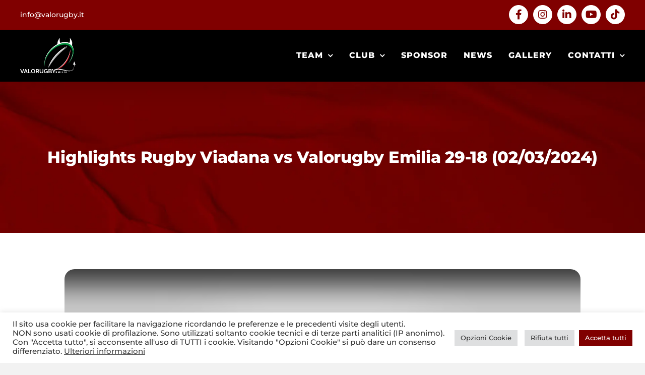

--- FILE ---
content_type: image/svg+xml
request_url: https://www.valorugby.it/wp-content/uploads/2024/05/intestazione-fissa-valorugby.svg
body_size: 3618
content:
<?xml version="1.0" encoding="UTF-8"?>
<svg xmlns="http://www.w3.org/2000/svg" id="Livello_1" data-name="Livello 1" version="1.1" viewBox="0 0 188.6 200.1">
  <defs>
    <style>
      .cls-1 {
        fill: #e30613;
      }

      .cls-1, .cls-2, .cls-3, .cls-4 {
        stroke-width: 0px;
      }

      .cls-2 {
        fill: #009640;
      }

      .cls-3 {
        fill: #b3b3b4;
      }

      .cls-4 {
        fill: #fff;
      }
    </style>
  </defs>
  <path class="cls-4" d="M166.9,54.7c-.7-1.9-1.5-3.7-2.4-5.5.3-.6.7-1.4,1-2.2l.8-2c.3-.7.5-1.5.7-2.2.2-.8.4-1.6.6-2.4.2-.8.3-1.7.4-2.6.1-.9.2-1.8.2-2.7,0-.9,0-1.8,0-2.7,0-1.8-.3-3.6-.6-5.4-.4-1.8-.8-3.5-1.3-5.1-.5-1.7-1.1-3.2-1.8-4.7-1.7-3.9-3.9-7.6-6.4-11.1-2.7-3.8-4.8-6-4.8-6,0,0,.7,3,1.2,7.4.4,3.8.4,7.7,0,11.5-.2,1.3-.4,2.7-.7,4-.3,1.3-.7,2.5-1.1,3.6-.4,1.1-.9,2.1-1.4,3-.3.4-.5.9-.8,1.2-.3.4-.5.7-.8,1.1-.2.2-.3.3-.4.5-6.8-4.1-15.4-6.4-25.8-6.4s-19,2.3-25.8,6.4c-.1-.2-.3-.3-.4-.5-.3-.3-.6-.7-.8-1.1-.3-.4-.5-.8-.8-1.2-.5-.9-1-1.9-1.4-3-.4-1.1-.8-2.3-1.1-3.6-.3-1.3-.5-2.6-.7-4-.4-3.8-.4-7.7,0-11.5.4-4.4,1.2-7.4,1.2-7.4,0,0-2.1,2.2-4.9,6-2.5,3.5-4.7,7.2-6.4,11.1-.6,1.5-1.3,3.1-1.8,4.7-.5,1.6-1,3.4-1.3,5.1-.3,1.8-.5,3.6-.6,5.4,0,.9,0,1.8,0,2.7,0,.9,0,1.8.2,2.7.1.9.2,1.7.4,2.6.2.8.3,1.7.6,2.4.2.8.4,1.5.7,2.2l.8,2c.2.5.4.9.6,1.3,8.3-7,19-11.2,30.8-11.2h7.9c3.5,0,6.9.4,10.2,1.1.8.1,1.6.3,2.3.5.8.1,1.7.3,2.5.5h0c3.2.5,6.2,1.2,9.1,2.3,2.6.8,5.2,1.9,7.6,3.1l.6.3c2.9,1.4,5.7,3.2,8.3,5.2,1.2.9,2.3,1.8,3.5,2.8.8.6,1.5,1.2,2.2,1.9"></path>
  <path class="cls-4" d="M40.6,65.9C7,99.5-7.1,142.2,3.4,171c-6.1-22.3,1.8-46.7,13-66,13.7-23.7,34.4-44,58.6-57,18.8-10.1,42.3-17,63.5-10.7,8.9,2.6,16.8,7.8,22.5,15.1,6.1,7.9,9.1,17.7,9.7,27.6,1.6,25-10.1,49.8-24.9,69.3-2.2,2.8-4.4,5.6-6.8,8.3,14.1-14.9,25.7-32.7,32.3-52.2,5.1-15.3,7.3-32.5,2.1-48.1-4.6-13.8-15.2-24.5-29-29.1-15.2-5.1-32.1-3.2-47.2,1.7-21.5,6.9-40.8,20-56.7,35.9"></path>
  <path class="cls-4" d="M139.4,49.7c-18.8,11.8-35.9,26.7-51.8,42.2-17,16.6-32.5,35.1-46,54.6-6.8,9.8-13.1,19.9-19.6,30,16.3-44.1,47-82.9,85.6-109.6,9.8-6.8,20.5-13.3,31.8-17.2"></path>
  <path class="cls-4" d="M156.7,66c.9,9.9-.8,20.3-3.2,29.8-2.6,10.6-6.6,20.9-11.7,30.6-9.8,18.3-23.8,34.2-40.6,46.4-9,6.6-18.8,12.1-29,16.6,16.8-10.6,32.6-22.4,45.9-37.3,14.2-16,25.1-34.7,31.9-55,3.3-10,6-20.6,6.7-31.2"></path>
  <path class="cls-2" d="M40.6,71.6C7,105.3-7.1,148,3.4,176.8c-6.1-22.3,1.8-46.7,13-66,13.7-23.7,34.4-44,58.6-57,18.8-10.1,42.3-17,63.5-10.7,8.9,2.6,16.8,7.8,22.5,15.1,6.1,7.9,9.1,17.7,9.7,27.6,1.6,25-10.1,49.8-24.9,69.3-2.2,2.8-4.4,5.6-6.8,8.3,14.1-14.9,25.7-32.7,32.3-52.2,5.1-15.3,7.3-32.5,2.1-48.1-4.6-13.8-15.2-24.5-29-29.1-15.2-5.1-32.1-3.2-47.2,1.7-21.5,6.9-40.8,20-56.7,35.9"></path>
  <path class="cls-3" d="M139.4,55.4c-18.8,11.8-35.9,26.7-51.8,42.2-17,16.6-32.5,35.1-46,54.6-6.8,9.8-13.1,19.9-19.6,30,16.3-44.1,47-82.9,85.6-109.6,9.8-6.8,20.5-13.3,31.8-17.2"></path>
  <path class="cls-4" d="M180.4,171.6c.2-.9.4-1.8.6-2.7.2-1.2.5-2.5.7-3.7.3-1.9.6-3.8.7-5.8l6.3,3.6-8.2-21.7-8.1,21.8,6.6-3.9c.3,2,.4,3.9.5,5.9.1,1.2,0,2.4.1,3.6,0,1.4.1,2.7-.2,4.1-.6,3.6-1.6,7.6-3.6,11.6l-.8,1.5c-.3.5-.6,1-.9,1.4-.3.5-.6,1-1,1.4-.4.4-.7.9-1.1,1.3-3.4,3.8-7.9,5.9-12.9,6.7-5.3.9-11.1.5-16.4-.3-2.8-.4-5.7-.9-8.6-1.5-5.7-1.2-11.6-2.6-17.4-4-8.8-2.1-17.6-4.1-26.6-5-3-.3-5.9-.4-8.9-.4-4.1,0-8.1.4-12.1,1.4-1.5,3.1-3.3,6-5.3,8.8,5.4-2.8,11.5-4,17.6-4.3,2.7-.2,5.5-.1,8.3,0,8.8.5,17.5,2,26.1,3.7,8.8,1.7,17.6,3.6,26.5,4.4,5.6.6,11.7.7,17.2-.5,5.3-1.2,10.2-3.7,13.7-7.9.4-.5.8-1,1.1-1.5.4-.5.7-1,1-1.5.3-.5.6-1,.9-1.6l.7-1.6c1.9-4.2,2.7-8.4,3.1-12,0-.5.1-1,.2-1.4"></path>
  <path class="cls-1" d="M156.7,71.7c.9,9.9-.8,20.3-3.2,29.8-2.6,10.6-6.6,20.9-11.7,30.6-9.8,18.3-23.8,34.2-40.6,46.4-9,6.6-18.8,12.1-29,16.6,16.8-10.6,32.6-22.4,45.9-37.3,14.2-16,25.1-34.7,31.9-55,3.3-10,6-20.6,6.7-31.2"></path>
</svg>
